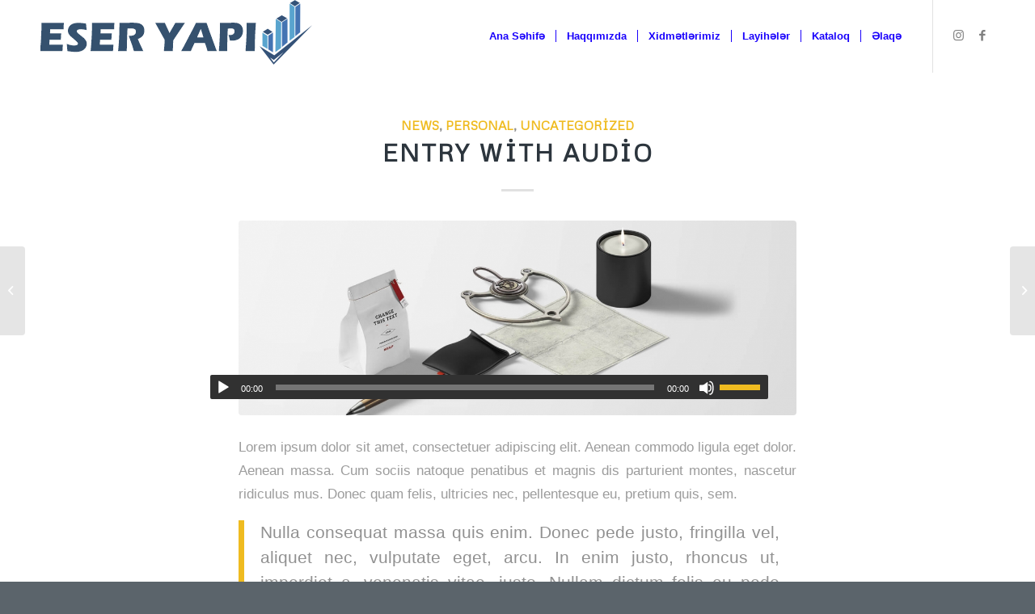

--- FILE ---
content_type: text/html; charset=UTF-8
request_url: http://eseryapi.az/2015/05/11/entry-with-audio-2/
body_size: 15992
content:
<!DOCTYPE html>
<html lang="tr" class="html_stretched responsive av-preloader-disabled av-default-lightbox  html_header_top html_logo_left html_main_nav_header html_menu_right html_large html_header_sticky_disabled html_header_shrinking_disabled html_mobile_menu_tablet html_header_searchicon_disabled html_content_align_center html_header_unstick_top_disabled html_header_stretch_disabled html_minimal_header html_elegant-blog html_av-submenu-hidden html_av-submenu-display-click html_av-overlay-side html_av-overlay-side-classic html_av-submenu-clone html_entry_id_3062 av-cookies-no-cookie-consent av-no-preview html_text_menu_active ">
<head>
<meta charset="UTF-8" />
<meta name="robots" content="index, follow" />


<!-- mobile setting -->
<meta name="viewport" content="width=device-width, initial-scale=1">

<!-- Scripts/CSS and wp_head hook -->
<title>Entry with Audio &#8211; Eser Yapı</title>
<meta name='robots' content='max-image-preview:large' />
<link rel="alternate" type="application/rss+xml" title="Eser Yapı &raquo; akışı" href="http://eseryapi.az/feed/" />
<link rel="alternate" type="application/rss+xml" title="Eser Yapı &raquo; yorum akışı" href="http://eseryapi.az/comments/feed/" />
<link rel="alternate" type="application/rss+xml" title="Eser Yapı &raquo; Entry with Audio yorum akışı" href="http://eseryapi.az/2015/05/11/entry-with-audio-2/feed/" />
<link rel="alternate" title="oEmbed (JSON)" type="application/json+oembed" href="http://eseryapi.az/wp-json/oembed/1.0/embed?url=http%3A%2F%2Feseryapi.az%2F2015%2F05%2F11%2Fentry-with-audio-2%2F" />
<link rel="alternate" title="oEmbed (XML)" type="text/xml+oembed" href="http://eseryapi.az/wp-json/oembed/1.0/embed?url=http%3A%2F%2Feseryapi.az%2F2015%2F05%2F11%2Fentry-with-audio-2%2F&#038;format=xml" />

<!-- google webfont font replacement -->

			<script type='text/javascript'>

				(function() {
					
					/*	check if webfonts are disabled by user setting via cookie - or user must opt in.	*/
					var html = document.getElementsByTagName('html')[0];
					var cookie_check = html.className.indexOf('av-cookies-needs-opt-in') >= 0 || html.className.indexOf('av-cookies-can-opt-out') >= 0;
					var allow_continue = true;
					var silent_accept_cookie = html.className.indexOf('av-cookies-user-silent-accept') >= 0;

					if( cookie_check && ! silent_accept_cookie )
					{
						if( ! document.cookie.match(/aviaCookieConsent/) || html.className.indexOf('av-cookies-session-refused') >= 0 )
						{
							allow_continue = false;
						}
						else
						{
							if( ! document.cookie.match(/aviaPrivacyRefuseCookiesHideBar/) )
							{
								allow_continue = false;
							}
							else if( ! document.cookie.match(/aviaPrivacyEssentialCookiesEnabled/) )
							{
								allow_continue = false;
							}
							else if( document.cookie.match(/aviaPrivacyGoogleWebfontsDisabled/) )
							{
								allow_continue = false;
							}
						}
					}
					
					if( allow_continue )
					{
						var f = document.createElement('link');
					
						f.type 	= 'text/css';
						f.rel 	= 'stylesheet';
						f.href 	= '//fonts.googleapis.com/css?family=Metrophobic';
						f.id 	= 'avia-google-webfont';

						document.getElementsByTagName('head')[0].appendChild(f);
					}
				})();
			
			</script>
			<style id='wp-img-auto-sizes-contain-inline-css' type='text/css'>
img:is([sizes=auto i],[sizes^="auto," i]){contain-intrinsic-size:3000px 1500px}
/*# sourceURL=wp-img-auto-sizes-contain-inline-css */
</style>
<style id='wp-emoji-styles-inline-css' type='text/css'>

	img.wp-smiley, img.emoji {
		display: inline !important;
		border: none !important;
		box-shadow: none !important;
		height: 1em !important;
		width: 1em !important;
		margin: 0 0.07em !important;
		vertical-align: -0.1em !important;
		background: none !important;
		padding: 0 !important;
	}
/*# sourceURL=wp-emoji-styles-inline-css */
</style>
<style id='wp-block-library-inline-css' type='text/css'>
:root{--wp-block-synced-color:#7a00df;--wp-block-synced-color--rgb:122,0,223;--wp-bound-block-color:var(--wp-block-synced-color);--wp-editor-canvas-background:#ddd;--wp-admin-theme-color:#007cba;--wp-admin-theme-color--rgb:0,124,186;--wp-admin-theme-color-darker-10:#006ba1;--wp-admin-theme-color-darker-10--rgb:0,107,160.5;--wp-admin-theme-color-darker-20:#005a87;--wp-admin-theme-color-darker-20--rgb:0,90,135;--wp-admin-border-width-focus:2px}@media (min-resolution:192dpi){:root{--wp-admin-border-width-focus:1.5px}}.wp-element-button{cursor:pointer}:root .has-very-light-gray-background-color{background-color:#eee}:root .has-very-dark-gray-background-color{background-color:#313131}:root .has-very-light-gray-color{color:#eee}:root .has-very-dark-gray-color{color:#313131}:root .has-vivid-green-cyan-to-vivid-cyan-blue-gradient-background{background:linear-gradient(135deg,#00d084,#0693e3)}:root .has-purple-crush-gradient-background{background:linear-gradient(135deg,#34e2e4,#4721fb 50%,#ab1dfe)}:root .has-hazy-dawn-gradient-background{background:linear-gradient(135deg,#faaca8,#dad0ec)}:root .has-subdued-olive-gradient-background{background:linear-gradient(135deg,#fafae1,#67a671)}:root .has-atomic-cream-gradient-background{background:linear-gradient(135deg,#fdd79a,#004a59)}:root .has-nightshade-gradient-background{background:linear-gradient(135deg,#330968,#31cdcf)}:root .has-midnight-gradient-background{background:linear-gradient(135deg,#020381,#2874fc)}:root{--wp--preset--font-size--normal:16px;--wp--preset--font-size--huge:42px}.has-regular-font-size{font-size:1em}.has-larger-font-size{font-size:2.625em}.has-normal-font-size{font-size:var(--wp--preset--font-size--normal)}.has-huge-font-size{font-size:var(--wp--preset--font-size--huge)}.has-text-align-center{text-align:center}.has-text-align-left{text-align:left}.has-text-align-right{text-align:right}.has-fit-text{white-space:nowrap!important}#end-resizable-editor-section{display:none}.aligncenter{clear:both}.items-justified-left{justify-content:flex-start}.items-justified-center{justify-content:center}.items-justified-right{justify-content:flex-end}.items-justified-space-between{justify-content:space-between}.screen-reader-text{border:0;clip-path:inset(50%);height:1px;margin:-1px;overflow:hidden;padding:0;position:absolute;width:1px;word-wrap:normal!important}.screen-reader-text:focus{background-color:#ddd;clip-path:none;color:#444;display:block;font-size:1em;height:auto;left:5px;line-height:normal;padding:15px 23px 14px;text-decoration:none;top:5px;width:auto;z-index:100000}html :where(.has-border-color){border-style:solid}html :where([style*=border-top-color]){border-top-style:solid}html :where([style*=border-right-color]){border-right-style:solid}html :where([style*=border-bottom-color]){border-bottom-style:solid}html :where([style*=border-left-color]){border-left-style:solid}html :where([style*=border-width]){border-style:solid}html :where([style*=border-top-width]){border-top-style:solid}html :where([style*=border-right-width]){border-right-style:solid}html :where([style*=border-bottom-width]){border-bottom-style:solid}html :where([style*=border-left-width]){border-left-style:solid}html :where(img[class*=wp-image-]){height:auto;max-width:100%}:where(figure){margin:0 0 1em}html :where(.is-position-sticky){--wp-admin--admin-bar--position-offset:var(--wp-admin--admin-bar--height,0px)}@media screen and (max-width:600px){html :where(.is-position-sticky){--wp-admin--admin-bar--position-offset:0px}}

/*# sourceURL=wp-block-library-inline-css */
</style><style id='global-styles-inline-css' type='text/css'>
:root{--wp--preset--aspect-ratio--square: 1;--wp--preset--aspect-ratio--4-3: 4/3;--wp--preset--aspect-ratio--3-4: 3/4;--wp--preset--aspect-ratio--3-2: 3/2;--wp--preset--aspect-ratio--2-3: 2/3;--wp--preset--aspect-ratio--16-9: 16/9;--wp--preset--aspect-ratio--9-16: 9/16;--wp--preset--color--black: #000000;--wp--preset--color--cyan-bluish-gray: #abb8c3;--wp--preset--color--white: #ffffff;--wp--preset--color--pale-pink: #f78da7;--wp--preset--color--vivid-red: #cf2e2e;--wp--preset--color--luminous-vivid-orange: #ff6900;--wp--preset--color--luminous-vivid-amber: #fcb900;--wp--preset--color--light-green-cyan: #7bdcb5;--wp--preset--color--vivid-green-cyan: #00d084;--wp--preset--color--pale-cyan-blue: #8ed1fc;--wp--preset--color--vivid-cyan-blue: #0693e3;--wp--preset--color--vivid-purple: #9b51e0;--wp--preset--gradient--vivid-cyan-blue-to-vivid-purple: linear-gradient(135deg,rgb(6,147,227) 0%,rgb(155,81,224) 100%);--wp--preset--gradient--light-green-cyan-to-vivid-green-cyan: linear-gradient(135deg,rgb(122,220,180) 0%,rgb(0,208,130) 100%);--wp--preset--gradient--luminous-vivid-amber-to-luminous-vivid-orange: linear-gradient(135deg,rgb(252,185,0) 0%,rgb(255,105,0) 100%);--wp--preset--gradient--luminous-vivid-orange-to-vivid-red: linear-gradient(135deg,rgb(255,105,0) 0%,rgb(207,46,46) 100%);--wp--preset--gradient--very-light-gray-to-cyan-bluish-gray: linear-gradient(135deg,rgb(238,238,238) 0%,rgb(169,184,195) 100%);--wp--preset--gradient--cool-to-warm-spectrum: linear-gradient(135deg,rgb(74,234,220) 0%,rgb(151,120,209) 20%,rgb(207,42,186) 40%,rgb(238,44,130) 60%,rgb(251,105,98) 80%,rgb(254,248,76) 100%);--wp--preset--gradient--blush-light-purple: linear-gradient(135deg,rgb(255,206,236) 0%,rgb(152,150,240) 100%);--wp--preset--gradient--blush-bordeaux: linear-gradient(135deg,rgb(254,205,165) 0%,rgb(254,45,45) 50%,rgb(107,0,62) 100%);--wp--preset--gradient--luminous-dusk: linear-gradient(135deg,rgb(255,203,112) 0%,rgb(199,81,192) 50%,rgb(65,88,208) 100%);--wp--preset--gradient--pale-ocean: linear-gradient(135deg,rgb(255,245,203) 0%,rgb(182,227,212) 50%,rgb(51,167,181) 100%);--wp--preset--gradient--electric-grass: linear-gradient(135deg,rgb(202,248,128) 0%,rgb(113,206,126) 100%);--wp--preset--gradient--midnight: linear-gradient(135deg,rgb(2,3,129) 0%,rgb(40,116,252) 100%);--wp--preset--font-size--small: 13px;--wp--preset--font-size--medium: 20px;--wp--preset--font-size--large: 36px;--wp--preset--font-size--x-large: 42px;--wp--preset--spacing--20: 0.44rem;--wp--preset--spacing--30: 0.67rem;--wp--preset--spacing--40: 1rem;--wp--preset--spacing--50: 1.5rem;--wp--preset--spacing--60: 2.25rem;--wp--preset--spacing--70: 3.38rem;--wp--preset--spacing--80: 5.06rem;--wp--preset--shadow--natural: 6px 6px 9px rgba(0, 0, 0, 0.2);--wp--preset--shadow--deep: 12px 12px 50px rgba(0, 0, 0, 0.4);--wp--preset--shadow--sharp: 6px 6px 0px rgba(0, 0, 0, 0.2);--wp--preset--shadow--outlined: 6px 6px 0px -3px rgb(255, 255, 255), 6px 6px rgb(0, 0, 0);--wp--preset--shadow--crisp: 6px 6px 0px rgb(0, 0, 0);}:where(.is-layout-flex){gap: 0.5em;}:where(.is-layout-grid){gap: 0.5em;}body .is-layout-flex{display: flex;}.is-layout-flex{flex-wrap: wrap;align-items: center;}.is-layout-flex > :is(*, div){margin: 0;}body .is-layout-grid{display: grid;}.is-layout-grid > :is(*, div){margin: 0;}:where(.wp-block-columns.is-layout-flex){gap: 2em;}:where(.wp-block-columns.is-layout-grid){gap: 2em;}:where(.wp-block-post-template.is-layout-flex){gap: 1.25em;}:where(.wp-block-post-template.is-layout-grid){gap: 1.25em;}.has-black-color{color: var(--wp--preset--color--black) !important;}.has-cyan-bluish-gray-color{color: var(--wp--preset--color--cyan-bluish-gray) !important;}.has-white-color{color: var(--wp--preset--color--white) !important;}.has-pale-pink-color{color: var(--wp--preset--color--pale-pink) !important;}.has-vivid-red-color{color: var(--wp--preset--color--vivid-red) !important;}.has-luminous-vivid-orange-color{color: var(--wp--preset--color--luminous-vivid-orange) !important;}.has-luminous-vivid-amber-color{color: var(--wp--preset--color--luminous-vivid-amber) !important;}.has-light-green-cyan-color{color: var(--wp--preset--color--light-green-cyan) !important;}.has-vivid-green-cyan-color{color: var(--wp--preset--color--vivid-green-cyan) !important;}.has-pale-cyan-blue-color{color: var(--wp--preset--color--pale-cyan-blue) !important;}.has-vivid-cyan-blue-color{color: var(--wp--preset--color--vivid-cyan-blue) !important;}.has-vivid-purple-color{color: var(--wp--preset--color--vivid-purple) !important;}.has-black-background-color{background-color: var(--wp--preset--color--black) !important;}.has-cyan-bluish-gray-background-color{background-color: var(--wp--preset--color--cyan-bluish-gray) !important;}.has-white-background-color{background-color: var(--wp--preset--color--white) !important;}.has-pale-pink-background-color{background-color: var(--wp--preset--color--pale-pink) !important;}.has-vivid-red-background-color{background-color: var(--wp--preset--color--vivid-red) !important;}.has-luminous-vivid-orange-background-color{background-color: var(--wp--preset--color--luminous-vivid-orange) !important;}.has-luminous-vivid-amber-background-color{background-color: var(--wp--preset--color--luminous-vivid-amber) !important;}.has-light-green-cyan-background-color{background-color: var(--wp--preset--color--light-green-cyan) !important;}.has-vivid-green-cyan-background-color{background-color: var(--wp--preset--color--vivid-green-cyan) !important;}.has-pale-cyan-blue-background-color{background-color: var(--wp--preset--color--pale-cyan-blue) !important;}.has-vivid-cyan-blue-background-color{background-color: var(--wp--preset--color--vivid-cyan-blue) !important;}.has-vivid-purple-background-color{background-color: var(--wp--preset--color--vivid-purple) !important;}.has-black-border-color{border-color: var(--wp--preset--color--black) !important;}.has-cyan-bluish-gray-border-color{border-color: var(--wp--preset--color--cyan-bluish-gray) !important;}.has-white-border-color{border-color: var(--wp--preset--color--white) !important;}.has-pale-pink-border-color{border-color: var(--wp--preset--color--pale-pink) !important;}.has-vivid-red-border-color{border-color: var(--wp--preset--color--vivid-red) !important;}.has-luminous-vivid-orange-border-color{border-color: var(--wp--preset--color--luminous-vivid-orange) !important;}.has-luminous-vivid-amber-border-color{border-color: var(--wp--preset--color--luminous-vivid-amber) !important;}.has-light-green-cyan-border-color{border-color: var(--wp--preset--color--light-green-cyan) !important;}.has-vivid-green-cyan-border-color{border-color: var(--wp--preset--color--vivid-green-cyan) !important;}.has-pale-cyan-blue-border-color{border-color: var(--wp--preset--color--pale-cyan-blue) !important;}.has-vivid-cyan-blue-border-color{border-color: var(--wp--preset--color--vivid-cyan-blue) !important;}.has-vivid-purple-border-color{border-color: var(--wp--preset--color--vivid-purple) !important;}.has-vivid-cyan-blue-to-vivid-purple-gradient-background{background: var(--wp--preset--gradient--vivid-cyan-blue-to-vivid-purple) !important;}.has-light-green-cyan-to-vivid-green-cyan-gradient-background{background: var(--wp--preset--gradient--light-green-cyan-to-vivid-green-cyan) !important;}.has-luminous-vivid-amber-to-luminous-vivid-orange-gradient-background{background: var(--wp--preset--gradient--luminous-vivid-amber-to-luminous-vivid-orange) !important;}.has-luminous-vivid-orange-to-vivid-red-gradient-background{background: var(--wp--preset--gradient--luminous-vivid-orange-to-vivid-red) !important;}.has-very-light-gray-to-cyan-bluish-gray-gradient-background{background: var(--wp--preset--gradient--very-light-gray-to-cyan-bluish-gray) !important;}.has-cool-to-warm-spectrum-gradient-background{background: var(--wp--preset--gradient--cool-to-warm-spectrum) !important;}.has-blush-light-purple-gradient-background{background: var(--wp--preset--gradient--blush-light-purple) !important;}.has-blush-bordeaux-gradient-background{background: var(--wp--preset--gradient--blush-bordeaux) !important;}.has-luminous-dusk-gradient-background{background: var(--wp--preset--gradient--luminous-dusk) !important;}.has-pale-ocean-gradient-background{background: var(--wp--preset--gradient--pale-ocean) !important;}.has-electric-grass-gradient-background{background: var(--wp--preset--gradient--electric-grass) !important;}.has-midnight-gradient-background{background: var(--wp--preset--gradient--midnight) !important;}.has-small-font-size{font-size: var(--wp--preset--font-size--small) !important;}.has-medium-font-size{font-size: var(--wp--preset--font-size--medium) !important;}.has-large-font-size{font-size: var(--wp--preset--font-size--large) !important;}.has-x-large-font-size{font-size: var(--wp--preset--font-size--x-large) !important;}
/*# sourceURL=global-styles-inline-css */
</style>

<style id='classic-theme-styles-inline-css' type='text/css'>
/*! This file is auto-generated */
.wp-block-button__link{color:#fff;background-color:#32373c;border-radius:9999px;box-shadow:none;text-decoration:none;padding:calc(.667em + 2px) calc(1.333em + 2px);font-size:1.125em}.wp-block-file__button{background:#32373c;color:#fff;text-decoration:none}
/*# sourceURL=/wp-includes/css/classic-themes.min.css */
</style>
<link rel='stylesheet' id='mediaelement-css' href='http://eseryapi.az/wp-includes/js/mediaelement/mediaelementplayer-legacy.min.css?ver=4.2.17' type='text/css' media='all' />
<link rel='stylesheet' id='wp-mediaelement-css' href='http://eseryapi.az/wp-includes/js/mediaelement/wp-mediaelement.min.css?ver=6.9' type='text/css' media='all' />
<link rel='stylesheet' id='avia-merged-styles-css' href='http://eseryapi.az/wp-content/uploads/dynamic_avia/avia-merged-styles-257dfb1345edc6e62451f4c038b72683---662ff218e1f4e.css' type='text/css' media='all' />
<script type="text/javascript" src="http://eseryapi.az/wp-includes/js/jquery/jquery.min.js?ver=3.7.1" id="jquery-core-js"></script>
<script type="text/javascript" src="http://eseryapi.az/wp-includes/js/jquery/jquery-migrate.min.js?ver=3.4.1" id="jquery-migrate-js"></script>
<link rel="https://api.w.org/" href="http://eseryapi.az/wp-json/" /><link rel="alternate" title="JSON" type="application/json" href="http://eseryapi.az/wp-json/wp/v2/posts/3062" /><link rel="EditURI" type="application/rsd+xml" title="RSD" href="http://eseryapi.az/xmlrpc.php?rsd" />
<meta name="generator" content="WordPress 6.9" />
<link rel="canonical" href="http://eseryapi.az/2015/05/11/entry-with-audio-2/" />
<link rel='shortlink' href='http://eseryapi.az/?p=3062' />
<link rel="profile" href="http://gmpg.org/xfn/11" />
<link rel="alternate" type="application/rss+xml" title="Eser Yapı RSS2 Feed" href="http://eseryapi.az/feed/" />
<link rel="pingback" href="http://eseryapi.az/xmlrpc.php" />
<!--[if lt IE 9]><script src="http://eseryapi.az/wp-content/themes/enfold/js/html5shiv.js"></script><![endif]-->
<link rel="icon" href="http://eseryapi.az/wp-content/uploads/2022/03/favicon.png" type="image/png">

<!-- To speed up the rendering and to display the site as fast as possible to the user we include some styles and scripts for above the fold content inline -->
<script type="text/javascript">'use strict';var avia_is_mobile=!1;if(/Android|webOS|iPhone|iPad|iPod|BlackBerry|IEMobile|Opera Mini/i.test(navigator.userAgent)&&'ontouchstart' in document.documentElement){avia_is_mobile=!0;document.documentElement.className+=' avia_mobile '}
else{document.documentElement.className+=' avia_desktop '};document.documentElement.className+=' js_active ';(function(){var e=['-webkit-','-moz-','-ms-',''],n='';for(var t in e){if(e[t]+'transform' in document.documentElement.style){document.documentElement.className+=' avia_transform ';n=e[t]+'transform'};if(e[t]+'perspective' in document.documentElement.style)document.documentElement.className+=' avia_transform3d '};if(typeof document.getElementsByClassName=='function'&&typeof document.documentElement.getBoundingClientRect=='function'&&avia_is_mobile==!1){if(n&&window.innerHeight>0){setTimeout(function(){var e=0,o={},a=0,t=document.getElementsByClassName('av-parallax'),i=window.pageYOffset||document.documentElement.scrollTop;for(e=0;e<t.length;e++){t[e].style.top='0px';o=t[e].getBoundingClientRect();a=Math.ceil((window.innerHeight+i-o.top)*0.3);t[e].style[n]='translate(0px, '+a+'px)';t[e].style.top='auto';t[e].className+=' enabled-parallax '}},50)}}})();</script><link rel="icon" href="http://eseryapi.az/wp-content/uploads/2022/03/cropped-favicon-32x32.png" sizes="32x32" />
<link rel="icon" href="http://eseryapi.az/wp-content/uploads/2022/03/cropped-favicon-192x192.png" sizes="192x192" />
<link rel="apple-touch-icon" href="http://eseryapi.az/wp-content/uploads/2022/03/cropped-favicon-180x180.png" />
<meta name="msapplication-TileImage" content="http://eseryapi.az/wp-content/uploads/2022/03/cropped-favicon-270x270.png" />
<style type='text/css'>
@font-face {font-family: 'entypo-fontello'; font-weight: normal; font-style: normal; font-display: auto;
src: url('http://eseryapi.az/wp-content/themes/enfold/config-templatebuilder/avia-template-builder/assets/fonts/entypo-fontello.eot');
src: url('http://eseryapi.az/wp-content/themes/enfold/config-templatebuilder/avia-template-builder/assets/fonts/entypo-fontello.eot?#iefix') format('embedded-opentype'), 
url('http://eseryapi.az/wp-content/themes/enfold/config-templatebuilder/avia-template-builder/assets/fonts/entypo-fontello.woff') format('woff'),
url('http://eseryapi.az/wp-content/themes/enfold/config-templatebuilder/avia-template-builder/assets/fonts/entypo-fontello.woff2') format('woff2'),
url('http://eseryapi.az/wp-content/themes/enfold/config-templatebuilder/avia-template-builder/assets/fonts/entypo-fontello.ttf') format('truetype'), 
url('http://eseryapi.az/wp-content/themes/enfold/config-templatebuilder/avia-template-builder/assets/fonts/entypo-fontello.svg#entypo-fontello') format('svg');
} #top .avia-font-entypo-fontello, body .avia-font-entypo-fontello, html body [data-av_iconfont='entypo-fontello']:before{ font-family: 'entypo-fontello'; }
</style>

<!--
Debugging Info for Theme support: 

Theme: Enfold
Version: 4.7.5
Installed: enfold
AviaFramework Version: 5.0
AviaBuilder Version: 4.7.1.1
aviaElementManager Version: 1.0.1
ML:512-PU:215-PLA:2
WP:6.9
Compress: CSS:all theme files - JS:all theme files
Updates: disabled
PLAu:2
-->
</head>




<body id="top" class="wp-singular post-template-default single single-post postid-3062 single-format-audio wp-theme-enfold  rtl_columns stretched metrophobic helvetica-neue-websave helvetica_neue" itemscope="itemscope" itemtype="https://schema.org/WebPage" >

	
	<div id='wrap_all'>

	
<header id='header' class='all_colors header_color light_bg_color  av_header_top av_logo_left av_main_nav_header av_menu_right av_large av_header_sticky_disabled av_header_shrinking_disabled av_header_stretch_disabled av_mobile_menu_tablet av_header_searchicon_disabled av_header_unstick_top_disabled av_seperator_small_border av_minimal_header av_bottom_nav_disabled '  role="banner" itemscope="itemscope" itemtype="https://schema.org/WPHeader" >

		<div  id='header_main' class='container_wrap container_wrap_logo'>
	
        <div class='container av-logo-container'><div class='inner-container'><span class='logo'><a href='http://eseryapi.az/'><img height='100' width='300' src='http://eseryapi.az/wp-content/uploads/2022/03/logoyeniweb.png' alt='Eser Yapı' title='' /></a></span><nav class='main_menu' data-selectname='Sayfa seçiniz'  role="navigation" itemscope="itemscope" itemtype="https://schema.org/SiteNavigationElement" ><div class="avia-menu av-main-nav-wrap av_menu_icon_beside"><ul id="avia-menu" class="menu av-main-nav"><li id="menu-item-3325" class="menu-item menu-item-type-post_type menu-item-object-page menu-item-home menu-item-top-level menu-item-top-level-1"><a href="http://eseryapi.az/" itemprop="url"><span class="avia-bullet"></span><span class="avia-menu-text">Ana Səhifə</span><span class="avia-menu-fx"><span class="avia-arrow-wrap"><span class="avia-arrow"></span></span></span></a></li>
<li id="menu-item-3327" class="menu-item menu-item-type-post_type menu-item-object-page menu-item-top-level menu-item-top-level-2"><a href="http://eseryapi.az/company/" itemprop="url"><span class="avia-bullet"></span><span class="avia-menu-text">Haqqımızda</span><span class="avia-menu-fx"><span class="avia-arrow-wrap"><span class="avia-arrow"></span></span></span></a></li>
<li id="menu-item-3329" class="menu-item menu-item-type-post_type menu-item-object-page menu-item-top-level menu-item-top-level-3"><a href="http://eseryapi.az/service/" itemprop="url"><span class="avia-bullet"></span><span class="avia-menu-text">Xidmətlərimiz</span><span class="avia-menu-fx"><span class="avia-arrow-wrap"><span class="avia-arrow"></span></span></span></a></li>
<li id="menu-item-3330" class="menu-item menu-item-type-post_type menu-item-object-page menu-item-top-level menu-item-top-level-4"><a href="http://eseryapi.az/layiheler/" itemprop="url"><span class="avia-bullet"></span><span class="avia-menu-text">Layihələr</span><span class="avia-menu-fx"><span class="avia-arrow-wrap"><span class="avia-arrow"></span></span></span></a></li>
<li id="menu-item-3328" class="menu-item menu-item-type-post_type menu-item-object-page menu-item-top-level menu-item-top-level-5"><a href="http://eseryapi.az/kataloq/" itemprop="url"><span class="avia-bullet"></span><span class="avia-menu-text">Kataloq</span><span class="avia-menu-fx"><span class="avia-arrow-wrap"><span class="avia-arrow"></span></span></span></a></li>
<li id="menu-item-3326" class="menu-item menu-item-type-post_type menu-item-object-page menu-item-top-level menu-item-top-level-6"><a href="http://eseryapi.az/contact/" itemprop="url"><span class="avia-bullet"></span><span class="avia-menu-text">Əlaqə</span><span class="avia-menu-fx"><span class="avia-arrow-wrap"><span class="avia-arrow"></span></span></span></a></li>
<li class="av-burger-menu-main menu-item-avia-special av-small-burger-icon">
	        			<a href="#" aria-label="Menu" aria-hidden="false">
							<span class="av-hamburger av-hamburger--spin av-js-hamburger">
								<span class="av-hamburger-box">
						          <span class="av-hamburger-inner"></span>
						          <strong>Menu</strong>
								</span>
							</span>
							<span class="avia_hidden_link_text">Menu</span>
						</a>
	        		   </li></ul></div><ul class='noLightbox social_bookmarks icon_count_2'><li class='social_bookmarks_instagram av-social-link-instagram social_icon_1'><a  target="_blank" aria-label="Link to Instagram" href='https://www.instagram.com/eseryapi.az/' aria-hidden='false' data-av_icon='' data-av_iconfont='entypo-fontello' title='Instagram'><span class='avia_hidden_link_text'>Instagram</span></a></li><li class='social_bookmarks_facebook av-social-link-facebook social_icon_2'><a  target="_blank" aria-label="Link to Facebook" href='https://www.facebook.com/eseryapi.az/' aria-hidden='false' data-av_icon='' data-av_iconfont='entypo-fontello' title='Facebook'><span class='avia_hidden_link_text'>Facebook</span></a></li></ul></nav></div> </div> 
		<!-- end container_wrap-->
		</div>
		<div class='header_bg'></div>

<!-- end header -->
</header>
		
	<div id='main' class='all_colors' data-scroll-offset='0'>

	
		<div class='container_wrap container_wrap_first main_color fullsize'>

			<div class='container template-blog template-single-blog '>

				<main class='content units av-content-full alpha '  role="main" itemscope="itemscope" itemtype="https://schema.org/Blog" >

                    <article class='post-entry post-entry-type-audio post-entry-3062 post-loop-1 post-parity-odd post-entry-last single-big with-slider post-3062 post type-post status-publish format-audio has-post-thumbnail hentry category-news category-personal category-uncategorized tag-food tag-fun post_format-post-format-audio'  itemscope="itemscope" itemtype="https://schema.org/BlogPosting" itemprop="blogPost" ><div class='blog-meta'></div><div class='entry-content-wrapper clearfix audio-content'><header class="entry-content-header"><div class="av-heading-wrapper"><span class="blog-categories minor-meta"><a href="http://eseryapi.az/category/news/" rel="tag">News</a>, <a href="http://eseryapi.az/category/personal/" rel="tag">Personal</a>, <a href="http://eseryapi.az/category/uncategorized/" rel="tag">Uncategorized</a> </span><h1 class='post-title entry-title '  itemprop="headline" >	<a href='http://eseryapi.az/2015/05/11/entry-with-audio-2/' rel='bookmark' title='Kalıcı Link: Entry with Audio'>Entry with Audio			<span class='post-format-icon minor-meta'></span>	</a></h1></div></header><span class="av-vertical-delimiter"></span><div class="big-preview single-big"><a href="http://eseryapi.az/wp-content/uploads/2015/07/portfolio-large-2-1030x515.jpg"  title="Entry with Audio" ><img width="1210" height="423" src="http://eseryapi.az/wp-content/uploads/2015/07/portfolio-large-2-1210x423.jpg" class="attachment-entry_without_sidebar size-entry_without_sidebar wp-post-image" alt="" decoding="async" fetchpriority="high" /></a></div><div class="big-preview single-big"><audio class="wp-audio-shortcode" id="audio-3062-1" preload="auto" style="width: 100%;" controls="controls"><source type="audio/mpeg" src="http://www.archive.org/download/Macroform2011/Macroform-600LightYears.mp3?_=1" /><a href="http://www.archive.org/download/Macroform2011/Macroform-600LightYears.mp3">http://www.archive.org/download/Macroform2011/Macroform-600LightYears.mp3</a></audio></div><div class="entry-content"  itemprop="text" ><p>Lorem ipsum dolor sit amet, consectetuer adipiscing elit. Aenean commodo ligula eget dolor. Aenean massa. Cum sociis natoque penatibus et magnis dis parturient montes, nascetur ridiculus mus. Donec quam felis, ultricies nec, pellentesque eu, pretium quis, sem.</p>
<blockquote><p>Nulla consequat massa quis enim. Donec pede justo, fringilla vel, aliquet nec, vulputate eget, arcu. In enim justo, rhoncus ut, imperdiet a, venenatis vitae, justo. Nullam dictum felis eu pede mollis pretium. Integer.</p></blockquote>
<ul>
<li>Donec posuere vulputate arcu.</li>
<li>Phasellus accumsan cursus velit.</li>
<li>Vestibulum ante ipsum primis in faucibus orci luctus et ultrices posuere cubilia Curae;</li>
<li>Sed aliquam, nisi quis porttitor congue</li>
</ul>
<p><span id="more-3062"></span></p>
<p>Nunc nec neque. Phasellus leo dolor, tempus non, auctor et, hendrerit quis, nisi. Curabitur ligula sapien, tincidunt non, euismod vitae, posuere imperdiet, leo. Maecenas malesuada. Praesent congue erat at massa. Sed cursus turpis vitae tortor.</p>
<ul>
<li>Donec posuere vulputate arcu.</li>
<li>Phasellus accumsan cursus velit.</li>
<li>Vestibulum ante ipsum primis in faucibus orci luctus et ultrices posuere cubilia Curae;</li>
<li>Sed aliquam, nisi quis porttitor congue</li>
</ul>
</div><span class='post-meta-infos'><time class='date-container minor-meta updated' >11 Mayıs 2015</time><span class='text-sep text-sep-date'>/</span><span class='comment-container minor-meta'><a href="http://eseryapi.az/2015/05/11/entry-with-audio-2/#respond" class="comments-link" >0 Yorumlar</a></span><span class='text-sep text-sep-comment'>/</span><span class="blog-author minor-meta">tarafından <span class="entry-author-link"  itemprop="author" ><span class="author"><span class="fn"><a href="http://eseryapi.az/author/yusuf/" title="Yusuf tarafından yazılan yazılar" rel="author">Yusuf</a></span></span></span></span></span><footer class="entry-footer"><span class="blog-tags minor-meta"><strong>Etiketler:</strong><span> <a href="http://eseryapi.az/tag/food/" rel="tag">food</a>, <a href="http://eseryapi.az/tag/fun/" rel="tag">fun</a></span></span><div class='av-share-box'><h5 class='av-share-link-description av-no-toc '>Bu gönderiyi paylaş</h5><ul class='av-share-box-list noLightbox'><li class='av-share-link av-social-link-facebook' ><a target="_blank" aria-label="Share on Facebook" href='https://www.facebook.com/sharer.php?u=http://eseryapi.az/2015/05/11/entry-with-audio-2/&#038;t=Entry%20with%20Audio' aria-hidden='false' data-av_icon='' data-av_iconfont='entypo-fontello' title='' data-avia-related-tooltip='Share on Facebook' rel="noopener"><span class='avia_hidden_link_text'>Share on Facebook</span></a></li><li class='av-share-link av-social-link-twitter' ><a target="_blank" aria-label="Share on Twitter" href='https://twitter.com/share?text=Entry%20with%20Audio&#038;url=http://eseryapi.az/?p=3062' aria-hidden='false' data-av_icon='' data-av_iconfont='entypo-fontello' title='' data-avia-related-tooltip='Share on Twitter' rel="noopener"><span class='avia_hidden_link_text'>Share on Twitter</span></a></li><li class='av-share-link av-social-link-whatsapp' ><a target="_blank" aria-label="Share on WhatsApp" href='https://api.whatsapp.com/send?text=http://eseryapi.az/2015/05/11/entry-with-audio-2/' aria-hidden='false' data-av_icon='' data-av_iconfont='entypo-fontello' title='' data-avia-related-tooltip='Share on WhatsApp' rel="noopener"><span class='avia_hidden_link_text'>Share on WhatsApp</span></a></li><li class='av-share-link av-social-link-pinterest' ><a target="_blank" aria-label="Share on Pinterest" href='https://pinterest.com/pin/create/button/?url=http%3A%2F%2Feseryapi.az%2F2015%2F05%2F11%2Fentry-with-audio-2%2F&#038;description=Entry%20with%20Audio&#038;media=http%3A%2F%2Feseryapi.az%2Fwp-content%2Fuploads%2F2015%2F07%2Fportfolio-large-2-705x353.jpg' aria-hidden='false' data-av_icon='' data-av_iconfont='entypo-fontello' title='' data-avia-related-tooltip='Share on Pinterest' rel="noopener"><span class='avia_hidden_link_text'>Share on Pinterest</span></a></li><li class='av-share-link av-social-link-linkedin' ><a target="_blank" aria-label="Share on LinkedIn" href='https://linkedin.com/shareArticle?mini=true&#038;title=Entry%20with%20Audio&#038;url=http://eseryapi.az/2015/05/11/entry-with-audio-2/' aria-hidden='false' data-av_icon='' data-av_iconfont='entypo-fontello' title='' data-avia-related-tooltip='Share on LinkedIn' rel="noopener"><span class='avia_hidden_link_text'>Share on LinkedIn</span></a></li><li class='av-share-link av-social-link-tumblr' ><a target="_blank" aria-label="Share on Tumblr" href='https://www.tumblr.com/share/link?url=http%3A%2F%2Feseryapi.az%2F2015%2F05%2F11%2Fentry-with-audio-2%2F&#038;name=Entry%20with%20Audio&#038;description=Lorem%20ipsum%20dolor%20sit%20amet%2C%20consectetuer%20adipiscing%20elit.%20Aenean%20commodo%20ligula%20eget%20dolor.%20Aenean%20massa.' aria-hidden='false' data-av_icon='' data-av_iconfont='entypo-fontello' title='' data-avia-related-tooltip='Share on Tumblr' rel="noopener"><span class='avia_hidden_link_text'>Share on Tumblr</span></a></li><li class='av-share-link av-social-link-vk' ><a target="_blank" aria-label="Share on Vk" href='https://vk.com/share.php?url=http://eseryapi.az/2015/05/11/entry-with-audio-2/' aria-hidden='false' data-av_icon='' data-av_iconfont='entypo-fontello' title='' data-avia-related-tooltip='Share on Vk' rel="noopener"><span class='avia_hidden_link_text'>Share on Vk</span></a></li><li class='av-share-link av-social-link-reddit' ><a target="_blank" aria-label="Share on Reddit" href='https://reddit.com/submit?url=http://eseryapi.az/2015/05/11/entry-with-audio-2/&#038;title=Entry%20with%20Audio' aria-hidden='false' data-av_icon='' data-av_iconfont='entypo-fontello' title='' data-avia-related-tooltip='Share on Reddit' rel="noopener"><span class='avia_hidden_link_text'>Share on Reddit</span></a></li><li class='av-share-link av-social-link-mail' ><a  aria-label="Mail üzerinden paylaş" href='mailto:?subject=Entry%20with%20Audio&#038;body=http://eseryapi.az/2015/05/11/entry-with-audio-2/' aria-hidden='false' data-av_icon='' data-av_iconfont='entypo-fontello' title='' data-avia-related-tooltip='Mail üzerinden paylaş'><span class='avia_hidden_link_text'>Mail üzerinden paylaş</span></a></li></ul></div></footer><div class='post_delimiter'></div></div><div class='post_author_timeline'></div><span class='hidden'>
				<span class='av-structured-data'  itemprop="image" itemscope="itemscope" itemtype="https://schema.org/ImageObject" >
						<span itemprop='url'>http://eseryapi.az/wp-content/uploads/2015/07/portfolio-large-2.jpg</span>
						<span itemprop='height'>800</span>
						<span itemprop='width'>1600</span>
				</span>
				<span class='av-structured-data'  itemprop="publisher" itemtype="https://schema.org/Organization" itemscope="itemscope" >
						<span itemprop='name'>Yusuf</span>
						<span itemprop='logo' itemscope itemtype='https://schema.org/ImageObject'>
							<span itemprop='url'>http://eseryapi.az/wp-content/uploads/2022/03/logoyeniweb.png</span>
						 </span>
				</span><span class='av-structured-data'  itemprop="author" itemscope="itemscope" itemtype="https://schema.org/Person" ><span itemprop='name'>Yusuf</span></span><span class='av-structured-data'  itemprop="datePublished" datetime="2015-05-11T18:55:31+03:00" >2015-05-11 18:55:31</span><span class='av-structured-data'  itemprop="dateModified" itemtype="https://schema.org/dateModified" >2015-05-11 18:55:31</span><span class='av-structured-data'  itemprop="mainEntityOfPage" itemtype="https://schema.org/mainEntityOfPage" ><span itemprop='name'>Entry with Audio</span></span></span></article><div class='single-big'></div><div class ='related_posts clearfix av-related-style-tooltip'><h5 class='related_title'>Beğenebilecekleriniz:</h5><div class='related_entries_container '><div class='av_one_eighth no_margin  alpha relThumb relThumb1 relThumbOdd post-format-video related_column'>
	<a href='http://eseryapi.az/2013/12/24/entry-with-post-format-video/' class='relThumWrap noLightbox' title='Entry with Post Format &#8220;Video&#8221;'>
	<span class='related_image_wrap' data-avia-related-tooltip="Entry with Post Format &#8220;Video&#8221;"><img width="180" height="180" src="http://eseryapi.az/wp-content/uploads/2015/07/portfolio-1-180x180.jpg" class="attachment-square size-square wp-post-image" alt="" title="" decoding="async" loading="lazy" srcset="http://eseryapi.az/wp-content/uploads/2015/07/portfolio-1-180x180.jpg 180w, http://eseryapi.az/wp-content/uploads/2015/07/portfolio-1-80x80.jpg 80w, http://eseryapi.az/wp-content/uploads/2015/07/portfolio-1-36x36.jpg 36w" sizes="auto, (max-width: 180px) 100vw, 180px" />	<span class='related-format-icon '><span class='related-format-icon-inner' aria-hidden='true' data-av_icon='' data-av_iconfont='entypo-fontello'></span></span>	</span><strong class='av-related-title'>Entry with Post Format &#8220;Video&#8221;</strong>	</a></div><div class='av_one_eighth no_margin   relThumb relThumb2 relThumbEven post-format-standard related_column'>
	<a href='http://eseryapi.az/2012/05/24/a-nice-post/' class='relThumWrap noLightbox' title='A nice post'>
	<span class='related_image_wrap' data-avia-related-tooltip="A nice post"><img width="180" height="180" src="http://eseryapi.az/wp-content/uploads/2015/10/modern-home-180x180.jpg" class="attachment-square size-square wp-post-image" alt="" title="Modern home" decoding="async" loading="lazy" srcset="http://eseryapi.az/wp-content/uploads/2015/10/modern-home-180x180.jpg 180w, http://eseryapi.az/wp-content/uploads/2015/10/modern-home-80x80.jpg 80w, http://eseryapi.az/wp-content/uploads/2015/10/modern-home-36x36.jpg 36w" sizes="auto, (max-width: 180px) 100vw, 180px" />	<span class='related-format-icon '><span class='related-format-icon-inner' aria-hidden='true' data-av_icon='' data-av_iconfont='entypo-fontello'></span></span>	</span><strong class='av-related-title'>A nice post</strong>	</a></div><div class='av_one_eighth no_margin   relThumb relThumb3 relThumbOdd post-format-audio related_column'>
	<a href='http://eseryapi.az/2014/05/11/entry-with-audio/' class='relThumWrap noLightbox' title='Entry with Audio'>
	<span class='related_image_wrap' data-avia-related-tooltip="Entry with Audio"><img width="180" height="180" src="http://eseryapi.az/wp-content/uploads/2015/10/architect-handling-keys-to-a-couple-180x180.jpg" class="attachment-square size-square wp-post-image" alt="" title="Architect handling keys to a couple" decoding="async" loading="lazy" srcset="http://eseryapi.az/wp-content/uploads/2015/10/architect-handling-keys-to-a-couple-180x180.jpg 180w, http://eseryapi.az/wp-content/uploads/2015/10/architect-handling-keys-to-a-couple-80x80.jpg 80w, http://eseryapi.az/wp-content/uploads/2015/10/architect-handling-keys-to-a-couple-36x36.jpg 36w" sizes="auto, (max-width: 180px) 100vw, 180px" />	<span class='related-format-icon '><span class='related-format-icon-inner' aria-hidden='true' data-av_icon='' data-av_iconfont='entypo-fontello'></span></span>	</span><strong class='av-related-title'>Entry with Audio</strong>	</a></div><div class='av_one_eighth no_margin   relThumb relThumb4 relThumbEven post-format-standard related_column'>
	<a href='http://eseryapi.az/2014/08/24/a-nice-entry/' class='relThumWrap noLightbox' title='A nice entry'>
	<span class='related_image_wrap' data-avia-related-tooltip="A nice entry"><img width="180" height="180" src="http://eseryapi.az/wp-content/uploads/2014/08/Showcase-07-180x180.png" class="attachment-square size-square wp-post-image" alt="" title="Showcase-07" decoding="async" loading="lazy" srcset="http://eseryapi.az/wp-content/uploads/2014/08/Showcase-07-180x180.png 180w, http://eseryapi.az/wp-content/uploads/2014/08/Showcase-07-300x300.png 300w, http://eseryapi.az/wp-content/uploads/2014/08/Showcase-07-80x80.png 80w, http://eseryapi.az/wp-content/uploads/2014/08/Showcase-07-36x36.png 36w, http://eseryapi.az/wp-content/uploads/2014/08/Showcase-07-705x705.png 705w, http://eseryapi.az/wp-content/uploads/2014/08/Showcase-07.png 724w" sizes="auto, (max-width: 180px) 100vw, 180px" />	<span class='related-format-icon '><span class='related-format-icon-inner' aria-hidden='true' data-av_icon='' data-av_iconfont='entypo-fontello'></span></span>	</span><strong class='av-related-title'>A nice entry</strong>	</a></div><div class='av_one_eighth no_margin   relThumb relThumb5 relThumbOdd post-format-gallery related_column'>
	<a href='http://eseryapi.az/2015/01/24/a-small-gallery-2/' class='relThumWrap noLightbox' title='A small gallery'>
	<span class='related_image_wrap' data-avia-related-tooltip="A small gallery"><img width="180" height="180" src="http://eseryapi.az/wp-content/uploads/2015/07/portfolio-large-1-180x180.jpg" class="attachment-square size-square wp-post-image" alt="" title="" decoding="async" loading="lazy" srcset="http://eseryapi.az/wp-content/uploads/2015/07/portfolio-large-1-180x180.jpg 180w, http://eseryapi.az/wp-content/uploads/2015/07/portfolio-large-1-80x80.jpg 80w, http://eseryapi.az/wp-content/uploads/2015/07/portfolio-large-1-36x36.jpg 36w" sizes="auto, (max-width: 180px) 100vw, 180px" />	<span class='related-format-icon '><span class='related-format-icon-inner' aria-hidden='true' data-av_icon='' data-av_iconfont='entypo-fontello'></span></span>	</span><strong class='av-related-title'>A small gallery</strong>	</a></div><div class='av_one_eighth no_margin   relThumb relThumb6 relThumbEven post-format-standard related_column'>
	<a href='http://eseryapi.az/2014/02/12/entry-without-preview-image/' class='relThumWrap noLightbox' title='Entry without preview image'>
	<span class='related_image_wrap' data-avia-related-tooltip="Entry without preview image"><img width="180" height="180" src="http://eseryapi.az/wp-content/uploads/2014/08/Showcase-05-180x180.png" class="attachment-square size-square wp-post-image" alt="" title="Showcase-05" decoding="async" loading="lazy" srcset="http://eseryapi.az/wp-content/uploads/2014/08/Showcase-05-180x180.png 180w, http://eseryapi.az/wp-content/uploads/2014/08/Showcase-05-300x300.png 300w, http://eseryapi.az/wp-content/uploads/2014/08/Showcase-05-80x80.png 80w, http://eseryapi.az/wp-content/uploads/2014/08/Showcase-05-36x36.png 36w, http://eseryapi.az/wp-content/uploads/2014/08/Showcase-05-705x705.png 705w, http://eseryapi.az/wp-content/uploads/2014/08/Showcase-05.png 724w" sizes="auto, (max-width: 180px) 100vw, 180px" />	<span class='related-format-icon '><span class='related-format-icon-inner' aria-hidden='true' data-av_icon='' data-av_iconfont='entypo-fontello'></span></span>	</span><strong class='av-related-title'>Entry without preview image</strong>	</a></div><div class='av_one_eighth no_margin   relThumb relThumb7 relThumbOdd post-format-link related_column'>
	<a href='http://eseryapi.az/2012/08/24/this-is-a-post-with-post-type-link/' class='relThumWrap noLightbox' title='This is a post with post type &#8220;Link&#8221;'>
	<span class='related_image_wrap' data-avia-related-tooltip="This is a post with post type &#8220;Link&#8221;"><img width="180" height="180" src="http://eseryapi.az/wp-content/uploads/2015/07/portfolio-2-180x180.jpg" class="attachment-square size-square wp-post-image" alt="" title="" decoding="async" loading="lazy" srcset="http://eseryapi.az/wp-content/uploads/2015/07/portfolio-2-180x180.jpg 180w, http://eseryapi.az/wp-content/uploads/2015/07/portfolio-2-80x80.jpg 80w, http://eseryapi.az/wp-content/uploads/2015/07/portfolio-2-36x36.jpg 36w" sizes="auto, (max-width: 180px) 100vw, 180px" />	<span class='related-format-icon '><span class='related-format-icon-inner' aria-hidden='true' data-av_icon='' data-av_iconfont='entypo-fontello'></span></span>	</span><strong class='av-related-title'>This is a post with post type &#8220;Link&#8221;</strong>	</a></div><div class='av_one_eighth no_margin  omega relThumb relThumb8 relThumbEven post-format-gallery related_column'>
	<a href='http://eseryapi.az/2013/01/24/a-small-gallery/' class='relThumWrap noLightbox' title='A small gallery'>
	<span class='related_image_wrap' data-avia-related-tooltip="A small gallery"><img width="180" height="180" src="http://eseryapi.az/wp-content/uploads/2015/10/modern-kitchen-180x180.jpg" class="attachment-square size-square wp-post-image" alt="" title="Modern kitchen" decoding="async" loading="lazy" srcset="http://eseryapi.az/wp-content/uploads/2015/10/modern-kitchen-180x180.jpg 180w, http://eseryapi.az/wp-content/uploads/2015/10/modern-kitchen-80x80.jpg 80w, http://eseryapi.az/wp-content/uploads/2015/10/modern-kitchen-36x36.jpg 36w" sizes="auto, (max-width: 180px) 100vw, 180px" />	<span class='related-format-icon '><span class='related-format-icon-inner' aria-hidden='true' data-av_icon='' data-av_iconfont='entypo-fontello'></span></span>	</span><strong class='av-related-title'>A small gallery</strong>	</a></div></div></div>


	        	
	        	
<div class='comment-entry post-entry'>

<div class='comment_meta_container'>
			
			<div class='side-container-comment'>
	        		
	        		<div class='side-container-comment-inner'>
	        				        			
	        			<span class='comment-count'>0</span>
   						<span class='comment-text'>cevaplar</span>
   						<span class='center-border center-border-left'></span>
   						<span class='center-border center-border-right'></span>
   						
	        		</div>
	        		
	        	</div>
			
			</div>

<div class='comment_container'><h3 class='miniheading '>Cevapla</h3><span class='minitext'>Want to join the discussion? <br/>Feel free to contribute!</span>	<div id="respond" class="comment-respond">
		<h3 id="reply-title" class="comment-reply-title">Bir yanıt yazın <small><a rel="nofollow" id="cancel-comment-reply-link" href="/2015/05/11/entry-with-audio-2/#respond" style="display:none;">Yanıtı iptal et</a></small></h3><form action="http://eseryapi.az/wp-comments-post.php" method="post" id="commentform" class="comment-form"><p class="comment-notes"><span id="email-notes">E-posta adresiniz yayınlanmayacak.</span> <span class="required-field-message">Gerekli alanlar <span class="required">*</span> ile işaretlenmişlerdir</span></p><p class="comment-form-author"><label for="author">Ad <span class="required">*</span></label> <input id="author" name="author" type="text" value="" size="30" maxlength="245" autocomplete="name" required="required" /></p>
<p class="comment-form-email"><label for="email">E-posta <span class="required">*</span></label> <input id="email" name="email" type="text" value="" size="30" maxlength="100" aria-describedby="email-notes" autocomplete="email" required="required" /></p>
<p class="comment-form-url"><label for="url">İnternet sitesi</label> <input id="url" name="url" type="text" value="" size="30" maxlength="200" autocomplete="url" /></p>
<p class="comment-form-cookies-consent"><input id="wp-comment-cookies-consent" name="wp-comment-cookies-consent" type="checkbox" value="yes" /> <label for="wp-comment-cookies-consent">Daha sonraki yorumlarımda kullanılması için adım, e-posta adresim ve site adresim bu tarayıcıya kaydedilsin.</label></p>
<p class="comment-form-comment"><label for="comment">Yorum <span class="required">*</span></label> <textarea id="comment" name="comment" cols="45" rows="8" maxlength="65525" required="required"></textarea></p><p class="form-submit"><input name="submit" type="submit" id="submit" class="submit" value="Yorum gönder" /> <input type='hidden' name='comment_post_ID' value='3062' id='comment_post_ID' />
<input type='hidden' name='comment_parent' id='comment_parent' value='0' />
</p></form>	</div><!-- #respond -->
	</div>
</div>
				<!--end content-->
				</main>

				

			</div><!--end container-->

		</div><!-- close default .container_wrap element -->


				<!-- end main -->
		</div>
		
		<a class='avia-post-nav avia-post-prev with-image' href='http://eseryapi.az/2015/01/24/a-small-gallery-2/' >    <span class='label iconfont' aria-hidden='true' data-av_icon='' data-av_iconfont='entypo-fontello'></span>    <span class='entry-info-wrap'>        <span class='entry-info'>            <span class='entry-title'>A small gallery</span>            <span class='entry-image'><img width="80" height="80" src="http://eseryapi.az/wp-content/uploads/2015/07/portfolio-large-1-80x80.jpg" class="attachment-thumbnail size-thumbnail wp-post-image" alt="" decoding="async" loading="lazy" srcset="http://eseryapi.az/wp-content/uploads/2015/07/portfolio-large-1-80x80.jpg 80w, http://eseryapi.az/wp-content/uploads/2015/07/portfolio-large-1-36x36.jpg 36w, http://eseryapi.az/wp-content/uploads/2015/07/portfolio-large-1-180x180.jpg 180w" sizes="auto, (max-width: 80px) 100vw, 80px" /></span>        </span>    </span></a><a class='avia-post-nav avia-post-next without-image' href='http://eseryapi.az/2022/02/28/merhaba-dunya/' >    <span class='label iconfont' aria-hidden='true' data-av_icon='' data-av_iconfont='entypo-fontello'></span>    <span class='entry-info-wrap'>        <span class='entry-info'>            <span class='entry-title'>Merhaba dünya!</span>        </span>    </span></a><!-- end wrap_all --></div>

<a href='#top' title='Sayfanın başına dön' id='scroll-top-link' aria-hidden='true' data-av_icon='' data-av_iconfont='entypo-fontello'><span class="avia_hidden_link_text">Sayfanın başına dön</span></a>

<div id="fb-root"></div>

<script type="speculationrules">
{"prefetch":[{"source":"document","where":{"and":[{"href_matches":"/*"},{"not":{"href_matches":["/wp-*.php","/wp-admin/*","/wp-content/uploads/*","/wp-content/*","/wp-content/plugins/*","/wp-content/themes/enfold/*","/*\\?(.+)"]}},{"not":{"selector_matches":"a[rel~=\"nofollow\"]"}},{"not":{"selector_matches":".no-prefetch, .no-prefetch a"}}]},"eagerness":"conservative"}]}
</script>

 <script type='text/javascript'>
 /* <![CDATA[ */  
var avia_framework_globals = avia_framework_globals || {};
    avia_framework_globals.frameworkUrl = 'http://eseryapi.az/wp-content/themes/enfold/framework/';
    avia_framework_globals.installedAt = 'http://eseryapi.az/wp-content/themes/enfold/';
    avia_framework_globals.ajaxurl = 'http://eseryapi.az/wp-admin/admin-ajax.php';
/* ]]> */ 
</script>
 
 <script type="text/javascript" id="mediaelement-core-js-before">
/* <![CDATA[ */
var mejsL10n = {"language":"tr","strings":{"mejs.download-file":"Dosyay\u0131 indir","mejs.install-flash":"Flash oynat\u0131c\u0131n\u0131n etkin ya da kurulmam\u0131\u015f oldu\u011fu bir taray\u0131c\u0131 kullan\u0131yorsunuz. L\u00fctfen Flash oynat\u0131c\u0131 eklentinizi a\u00e7\u0131n ya da son s\u00fcr\u00fcm\u00fc https://get.adobe.com/flashplayer/ adresinden indirin","mejs.fullscreen":"Tam ekran","mejs.play":"Oynat","mejs.pause":"Durdur","mejs.time-slider":"Zaman ayar\u0131","mejs.time-help-text":"Sol/sa\u011f tu\u015flar\u0131 ile bir saniye, yukar\u0131/a\u015fa\u011f\u0131 tu\u015flar\u0131 ile 10 saniye ileri/geri atlay\u0131n.","mejs.live-broadcast":"Canl\u0131 yay\u0131n","mejs.volume-help-text":"Yukar\u0131/a\u015fa\u011f\u0131 tu\u015flar\u0131 ile sesi art\u0131r\u0131n ya da azalt\u0131n.","mejs.unmute":"Sesi a\u00e7","mejs.mute":"Sessiz","mejs.volume-slider":"Ses ayar\u0131","mejs.video-player":"Video oynat\u0131c\u0131","mejs.audio-player":"Ses oynat\u0131c\u0131","mejs.captions-subtitles":"Ba\u015fl\u0131klar/Alt yaz\u0131lar","mejs.captions-chapters":"B\u00f6l\u00fcmler","mejs.none":"Hi\u00e7biri","mejs.afrikaans":"Afrikanca","mejs.albanian":"Arnavut\u00e7a","mejs.arabic":"Arap\u00e7a","mejs.belarusian":"Beyaz Rus\u00e7a","mejs.bulgarian":"Bulgarca","mejs.catalan":"Katalanca","mejs.chinese":"\u00c7ince","mejs.chinese-simplified":"\u00c7ince (Basitle\u015ftirilmi\u015f)","mejs.chinese-traditional":"\u00c7ince (Geleneksel)","mejs.croatian":"H\u0131rvat\u00e7a","mejs.czech":"\u00c7ek\u00e7e","mejs.danish":"Danca","mejs.dutch":"Hollandal\u0131","mejs.english":"\u0130ngilizce","mejs.estonian":"Estonyaca","mejs.filipino":"Filipince","mejs.finnish":"Fince","mejs.french":"Frans\u0131z","mejs.galician":"Gali\u00e7yaca","mejs.german":"Almanca","mejs.greek":"Yunanca","mejs.haitian-creole":"Haiti kreyolu","mejs.hebrew":"\u0130branice","mejs.hindi":"Hint\u00e7e","mejs.hungarian":"Macarca","mejs.icelandic":"\u0130zlandaca","mejs.indonesian":"Endonezyaca","mejs.irish":"\u0130rlandaca","mejs.italian":"\u0130talyanca","mejs.japanese":"Japonca","mejs.korean":"Korece","mejs.latvian":"Letonca","mejs.lithuanian":"Litvanca","mejs.macedonian":"Makedonyaca","mejs.malay":"Malayaca","mejs.maltese":"Malta Dili","mejs.norwegian":"Norve\u00e7ce","mejs.persian":"Fars\u00e7a","mejs.polish":"Leh\u00e7e","mejs.portuguese":"Portekizce","mejs.romanian":"Romence","mejs.russian":"Rus\u00e7a","mejs.serbian":"S\u0131rp\u00e7a","mejs.slovak":"Slovak\u00e7a","mejs.slovenian":"Sloven Dili","mejs.spanish":"\u0130spanyolca","mejs.swahili":"Svahili Dili","mejs.swedish":"\u0130sve\u00e7\u00e7e","mejs.tagalog":"Tagalogca","mejs.thai":"Tay Dili","mejs.turkish":"T\u00fcrk\u00e7e","mejs.ukrainian":"Ukraynaca","mejs.vietnamese":"Vietnamca","mejs.welsh":"Galler Dili","mejs.yiddish":"Eskenazi Dili"}};
//# sourceURL=mediaelement-core-js-before
/* ]]> */
</script>
<script type="text/javascript" src="http://eseryapi.az/wp-includes/js/mediaelement/mediaelement-and-player.min.js?ver=4.2.17" id="mediaelement-core-js"></script>
<script type="text/javascript" src="http://eseryapi.az/wp-includes/js/mediaelement/mediaelement-migrate.min.js?ver=6.9" id="mediaelement-migrate-js"></script>
<script type="text/javascript" id="mediaelement-js-extra">
/* <![CDATA[ */
var _wpmejsSettings = {"pluginPath":"/wp-includes/js/mediaelement/","classPrefix":"mejs-","stretching":"responsive","audioShortcodeLibrary":"mediaelement","videoShortcodeLibrary":"mediaelement"};
//# sourceURL=mediaelement-js-extra
/* ]]> */
</script>
<script type="text/javascript" src="http://eseryapi.az/wp-includes/js/mediaelement/wp-mediaelement.min.js?ver=6.9" id="wp-mediaelement-js"></script>
<script type="text/javascript" src="http://eseryapi.az/wp-includes/js/comment-reply.min.js?ver=6.9" id="comment-reply-js" async="async" data-wp-strategy="async" fetchpriority="low"></script>
<script type="text/javascript" src="http://eseryapi.az/wp-content/uploads/dynamic_avia/avia-footer-scripts-f02b714f2a7141c696dbe12e3a5aee17---662ff21a85599.js" id="avia-footer-scripts-js"></script>
<script id="wp-emoji-settings" type="application/json">
{"baseUrl":"https://s.w.org/images/core/emoji/17.0.2/72x72/","ext":".png","svgUrl":"https://s.w.org/images/core/emoji/17.0.2/svg/","svgExt":".svg","source":{"concatemoji":"http://eseryapi.az/wp-includes/js/wp-emoji-release.min.js?ver=6.9"}}
</script>
<script type="module">
/* <![CDATA[ */
/*! This file is auto-generated */
const a=JSON.parse(document.getElementById("wp-emoji-settings").textContent),o=(window._wpemojiSettings=a,"wpEmojiSettingsSupports"),s=["flag","emoji"];function i(e){try{var t={supportTests:e,timestamp:(new Date).valueOf()};sessionStorage.setItem(o,JSON.stringify(t))}catch(e){}}function c(e,t,n){e.clearRect(0,0,e.canvas.width,e.canvas.height),e.fillText(t,0,0);t=new Uint32Array(e.getImageData(0,0,e.canvas.width,e.canvas.height).data);e.clearRect(0,0,e.canvas.width,e.canvas.height),e.fillText(n,0,0);const a=new Uint32Array(e.getImageData(0,0,e.canvas.width,e.canvas.height).data);return t.every((e,t)=>e===a[t])}function p(e,t){e.clearRect(0,0,e.canvas.width,e.canvas.height),e.fillText(t,0,0);var n=e.getImageData(16,16,1,1);for(let e=0;e<n.data.length;e++)if(0!==n.data[e])return!1;return!0}function u(e,t,n,a){switch(t){case"flag":return n(e,"\ud83c\udff3\ufe0f\u200d\u26a7\ufe0f","\ud83c\udff3\ufe0f\u200b\u26a7\ufe0f")?!1:!n(e,"\ud83c\udde8\ud83c\uddf6","\ud83c\udde8\u200b\ud83c\uddf6")&&!n(e,"\ud83c\udff4\udb40\udc67\udb40\udc62\udb40\udc65\udb40\udc6e\udb40\udc67\udb40\udc7f","\ud83c\udff4\u200b\udb40\udc67\u200b\udb40\udc62\u200b\udb40\udc65\u200b\udb40\udc6e\u200b\udb40\udc67\u200b\udb40\udc7f");case"emoji":return!a(e,"\ud83e\u1fac8")}return!1}function f(e,t,n,a){let r;const o=(r="undefined"!=typeof WorkerGlobalScope&&self instanceof WorkerGlobalScope?new OffscreenCanvas(300,150):document.createElement("canvas")).getContext("2d",{willReadFrequently:!0}),s=(o.textBaseline="top",o.font="600 32px Arial",{});return e.forEach(e=>{s[e]=t(o,e,n,a)}),s}function r(e){var t=document.createElement("script");t.src=e,t.defer=!0,document.head.appendChild(t)}a.supports={everything:!0,everythingExceptFlag:!0},new Promise(t=>{let n=function(){try{var e=JSON.parse(sessionStorage.getItem(o));if("object"==typeof e&&"number"==typeof e.timestamp&&(new Date).valueOf()<e.timestamp+604800&&"object"==typeof e.supportTests)return e.supportTests}catch(e){}return null}();if(!n){if("undefined"!=typeof Worker&&"undefined"!=typeof OffscreenCanvas&&"undefined"!=typeof URL&&URL.createObjectURL&&"undefined"!=typeof Blob)try{var e="postMessage("+f.toString()+"("+[JSON.stringify(s),u.toString(),c.toString(),p.toString()].join(",")+"));",a=new Blob([e],{type:"text/javascript"});const r=new Worker(URL.createObjectURL(a),{name:"wpTestEmojiSupports"});return void(r.onmessage=e=>{i(n=e.data),r.terminate(),t(n)})}catch(e){}i(n=f(s,u,c,p))}t(n)}).then(e=>{for(const n in e)a.supports[n]=e[n],a.supports.everything=a.supports.everything&&a.supports[n],"flag"!==n&&(a.supports.everythingExceptFlag=a.supports.everythingExceptFlag&&a.supports[n]);var t;a.supports.everythingExceptFlag=a.supports.everythingExceptFlag&&!a.supports.flag,a.supports.everything||((t=a.source||{}).concatemoji?r(t.concatemoji):t.wpemoji&&t.twemoji&&(r(t.twemoji),r(t.wpemoji)))});
//# sourceURL=http://eseryapi.az/wp-includes/js/wp-emoji-loader.min.js
/* ]]> */
</script>
</body>
</html>
